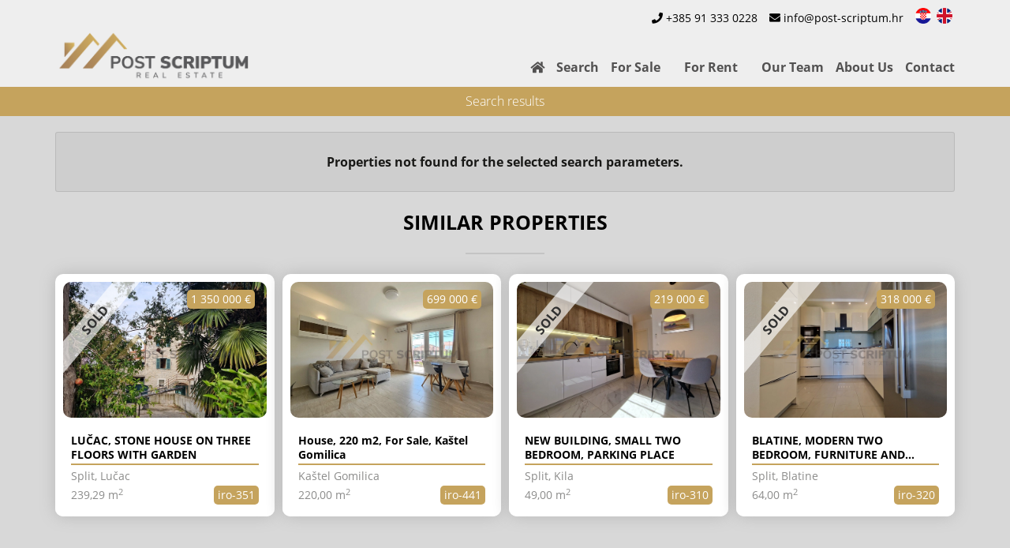

--- FILE ---
content_type: text/html; charset=UTF-8
request_url: https://post-scriptum.hr/en/listall/84
body_size: 4017
content:
<!DOCTYPE html>
<html lang="en">
    <head>
        <meta http-equiv="X-UA-Compatible" content="IE=edge">
        <meta name="viewport" content="width=device-width, initial-scale=1">
        <meta name="format-detection" content="telephone=no">
        <link rel="icon" type="image/png" sizes="32x32" href="/static/images/favicon-32.png">
        <link rel="shortcut icon" href="/favicon.ico">
                          <!-- begin common head -->
<meta charset="utf-8">
<title>Real estate search: All | Post Scriptum nekretnine</title>
<meta name="author" content="Post Scriptum nekretnine">
<meta name="google-site-verification" content="1tE-7bN6-_SV1sFsSRVCtnMeB0MpPG6FS0jhcbhfVJI">
<meta name="description" content="Real estate search: All">
<meta property="og:title" content="Real estate search: All">
<meta property="og:type" content="website">
<meta property="og:description" content="Real estate search: All">
<meta property="og:url" content="https://post-scriptum.hr/en/listall/84">
<meta property="og:image" content="">
<link rel="alternate" hreflang="hr" href="https://post-scriptum.hr/hr/listall/84">
<link rel="alternate" hreflang="en" href="https://post-scriptum.hr/en/listall/84">
            <style>
                .google-map-container { display: none; }
                .iro-realestate-googlemap { display: none; }
            </style>
                        <script src="https://ar1.100m2.si/argus_diet.js" async></script>
            <!-- end common head -->
                <link href="/static/css/bootstrap.css" rel="stylesheet" media="screen">
        <link href="/static/css/fontawesome-all.css" rel="stylesheet" media="screen">
        <link href="/static/css/iro-style-6.css" rel="stylesheet" media="screen">
        <link href="/static/css/iro-rwd.css" rel="stylesheet" media="screen">
        <link href="/static/css/iro-social.css" rel="stylesheet" media="screen">
        <link href="/static/css/iro-print.css" rel="stylesheet" media="print">
        <link href="/static/plugins/blueimp-gallery/css/blueimp-gallery.min.css" rel="stylesheet" media="screen">
        <link href="/static/plugins/slick/slick.css" rel="stylesheet" media="screen">
        <script src="/static/js/jquery-3.2.1.min.js"></script>
        <script src="/static/js/bootstrap.min.js"></script>
        <script src="/static/plugins/blueimp-gallery/js/jquery.blueimp-gallery.min.js"></script>
        <script src="/static/plugins/slick/slick.min.js"></script>
        <script src="/static/plugins/bcSwipe/jquery.bcSwipe.min.js"></script>
        <script src="/static/js/contact.js"></script>
        <script src="/static/js/custom-2.js"></script>
            </head>
    <body class="iro-body">
        <header>
            <div class="iro-top-header">
                <div class="container">
                    <div class="row">
                        <div class="info-lang col-md-12 col-sm-3 col-xs-4">
                            <div>
                                <nav class="iro-top-header-lang">
                                    <ul id="lang_mobile_menu_h">
                                                                                <li><a href="https://post-scriptum.hr/hr/listall/84" title="Prevedi na hrvatski" rel="alternate" hreflang="hr" lang="hr"><img src="/static/images/country/hr.png" alt="Prevedi na hrvatski"></a></li>
                                                                                <li><a href="https://post-scriptum.hr/en/listall/84" title="Translate to English" rel="alternate" hreflang="en" lang="en"><img src="/static/images/country/en.png" alt="Translate to English"></a></li>
                                                                            </ul>
                                    <div class="dropdown" id="lang_mobile_menu">
                                        <button class="btn dropdown-toggle" type="button">
                                            <img src="/static/images/country/en.png" alt="en">
                                        </button>
                                        <div class="dropdown-menu">
                                                                                        <a class="dropdown-item" href="https://post-scriptum.hr/hr/listall/84" title="Prevedi na hrvatski" rel="alternate" hreflang="hr" lang="hr"><img src="/static/images/country/hr.png" alt="Prevedi na hrvatski"></a>
                                                                                        <a class="dropdown-item" href="https://post-scriptum.hr/en/listall/84" title="Translate to English" rel="alternate" hreflang="en" lang="en"><img src="/static/images/country/en.png" alt="Translate to English"></a>
                                                                                    </div>
                                    </div>
                                </nav>
                            </div>

                            <div id="iro-top-header-info">
                                <div class="iro-top-header-info">
                                    <i class="fas fa-phone" aria-hidden="true"></i>
                                    <a href="tel:+385913330228" title="+385 91 333 0228">+385 91 333 0228</a>
                                </div>

                                <div class="iro-top-header-info">
                                    <i class="fas fa-envelope" aria-hidden="true"></i>
                                    <a href="mailto:info@post-scriptum.hr">info@post-scriptum.hr</a>
                                </div>
                            </div>
                        </div>

                    </div>
                </div>
            </div>

            <nav class="navbar navbar-default iro-menu">
                <div class="container">
                    <div class="navbar-header">
                        <button class="navbar-toggle collapsed" data-toggle="collapse" data-target="#iro-menu-items">
                            <span class="sr-only">Menu</span>
                            <i class="fas fa-bars"></i>
                        </button>
                        <a href="https://post-scriptum.hr/en/" class="navbar-brand"><img src="/static/images/logo.png" alt="Post Scriptum nekretnine logo"  title="Post Scriptum nekretnine" class="img-responsive"></a>
                    </div>
                    <div class="row">
                        <div class="collapse navbar-collapse" id="iro-menu-items">
                            <ul class="nav navbar-nav">
                                <li><a href="https://post-scriptum.hr/en/" title="Home"><i class="fas fa-home"></i></a></li>
                                <li><a href="https://post-scriptum.hr/en/search" title="Search">Search</a></li>
                                                                    <li class="hover-item dropdown">
                                        <a href="#" class="dropdown-toggle" data-toggle="dropdown" role="button">For Sale</a>
                                        <ul class="dropdown-menu" role="menu">
                                                                                                                                                <li class="hover-li dropdown-submenu">
                                                        <a class="test" tabindex="-1" href="#">Apartments</a>
                                                        <ul class="dropdown-menu">
                                                                <li>
        <a href="https://post-scriptum.hr/en/list?offer_type=sell&amp;category=apartment&amp;apartment_type=studio" title="For Sale - Studio">
            Studio        </a>
    </li>
                                                                    <li>
        <a href="https://post-scriptum.hr/en/list?offer_type=sell&amp;category=apartment&amp;apartment_type=1s%2C1s%2Bdb" title="For Sale - 1 room">
            1 room        </a>
    </li>
                                                                    <li>
        <a href="https://post-scriptum.hr/en/list?offer_type=sell&amp;category=apartment&amp;apartment_type=2s%2C2s%2Bdb" title="For Sale - 2 rooms">
            2 rooms        </a>
    </li>
                                                                    <li>
        <a href="https://post-scriptum.hr/en/list?offer_type=sell&amp;category=apartment&amp;apartment_type=3s%2C3s%2Bdb" title="For Sale - 3 rooms">
            3 rooms        </a>
    </li>
                                                                    <li>
        <a href="https://post-scriptum.hr/en/list?offer_type=sell&amp;category=apartment&amp;apartment_type=4s%2C4s%2Bdb" title="For Sale - 4 rooms">
            4 rooms        </a>
    </li>
                                                                    <li>
        <a href="https://post-scriptum.hr/en/list?offer_type=sell&amp;category=apartment&amp;apartment_type=5s%2B" title="For Sale - 5+ rooms">
            5+ rooms        </a>
    </li>
                                                            </ul>
                                                    </li>
                                                                                                                                                                                                    <li>
        <a href="https://post-scriptum.hr/en/list?offer_type=sell&amp;category=house" title="For Sale - Houses and villas">
            Houses and villas        </a>
    </li>
                                                                                                                                                                                                        <li>
        <a href="https://post-scriptum.hr/en/list?offer_type=sell&amp;category=land&amp;land_type=building" title="For Sale - Building plots">
            Building plots        </a>
    </li>
                                                            <li>
        <a href="https://post-scriptum.hr/en/list?offer_type=sell&amp;category=land&amp;land_type=farmland%2Cforest" title="For Sale - Farm lands">
            Farm lands        </a>
    </li>
                                                                                                                                            <li><a href="https://post-scriptum.hr/en/list?offer_type=sell&amp;order_by=ts_created" title="For Sale -  New properties"> New properties</a></li>

                                            <!-- SECOND LEVEL -->
                                            <!-- END SECOND LEVEL -->

                                        </ul>

                                    </li>
                                                                                                    <li class="hover-item dropdown">
                                        <a href="#" class="dropdown-toggle" data-toggle="dropdown" role="button">For Rent</a>
                                        <ul class="dropdown-menu" role="menu">
                                                                                                                                                <li class="hover-li dropdown-submenu">
                                                        <a class="test" tabindex="-1" href="#">Apartments</a>
                                                        <ul class="dropdown-menu">
                                                                <li>
        <a href="https://post-scriptum.hr/en/list?offer_type=rent&amp;category=apartment&amp;apartment_type=studio" title="For Rent - Studio">
            Studio        </a>
    </li>
                                                                    <li>
        <a href="https://post-scriptum.hr/en/list?offer_type=rent&amp;category=apartment&amp;apartment_type=1s%2C1s%2Bdb" title="For Rent - 1 room">
            1 room        </a>
    </li>
                                                                    <li>
        <a href="https://post-scriptum.hr/en/list?offer_type=rent&amp;category=apartment&amp;apartment_type=2s%2C2s%2Bdb" title="For Rent - 2 rooms">
            2 rooms        </a>
    </li>
                                                                    <li>
        <a href="https://post-scriptum.hr/en/list?offer_type=rent&amp;category=apartment&amp;apartment_type=3s%2C3s%2Bdb" title="For Rent - 3 rooms">
            3 rooms        </a>
    </li>
                                                                    <li>
        <a href="https://post-scriptum.hr/en/list?offer_type=rent&amp;category=apartment&amp;apartment_type=4s%2C4s%2Bdb" title="For Rent - 4 rooms">
            4 rooms        </a>
    </li>
                                                                    <li>
        <a href="https://post-scriptum.hr/en/list?offer_type=rent&amp;category=apartment&amp;apartment_type=5s%2B" title="For Rent - 5+ rooms">
            5+ rooms        </a>
    </li>
                                                            </ul>
                                                    </li>
                                                                                                                                                                                                    <li>
        <a href="https://post-scriptum.hr/en/list?offer_type=rent&amp;category=house" title="For Rent - Houses and villas">
            Houses and villas        </a>
    </li>
                                                                                                                                                                                                        <li>
        <a href="https://post-scriptum.hr/en/list?offer_type=rent&amp;category=commercial" title="For Rent - Commercial Properties">
            Commercial Properties        </a>
    </li>
                                                                                                                                            <li><a href="https://post-scriptum.hr/en/list?offer_type=rent&amp;order_by=ts_created" title="For Rent -  New properties"> New properties</a></li>
                                        </ul>
                                    </li>
                                                                <li><a href="https://post-scriptum.hr/en/pages/team" title="Our Team">Our Team</a></li>
                                <li><a href="https://post-scriptum.hr/en/pages/about" title="About Us">About Us</a></li>
                                <li><a href="https://post-scriptum.hr/en/contact" title="Contact">Contact</a></li>
                            </ul>
                        </div>
                    </div>
                </div>
            </nav>
        </header>
        <main class="iro-content-wrap">
            <div class="iro-content-title">
  <div class="container">
    <div class="row">
      <div class="col-md-12 col-sm-12 col-xs-12">
        <h1>
                       Search results                  </h1>
      </div>
    </div>
  </div>
</div>
<div class="iro-content">
  <div class="container">
          <div class="row">
        <div class="col-md-12 col-sm-12 col-xs-12 iro-list-empty">
          <p> Properties not found for the selected search parameters.</p>
                      <h2> Similar properties<span></span></h2>
            <div class="row iro-list-realestate-group">
                              <div class="col-md-3 col-sm-6 col-xs-12 iro-list-realestate">
                  <section>
                    <div class="iro-list-realestate-img">
                      <a href="https://post-scriptum.hr/en/realestate/32155/house-239-m2-for-sale-split-lucac" title="LUČAC, STONE HOUSE ON THREE FLOORS WITH GARDEN"><img src="https://bunny.apolodorweb.com/item/81/351-33.jpg?class=ee5ed30a58b0e480ee07b4ac962da431" alt="LUČAC, STONE HOUSE ON THREE FLOORS WITH GARDEN" class="img-responsive"></a>
                      <span class="iro-label-active iro-label-sold">Sold</span>                    </div>
                    <div class="iro-list-realestate-info">
                      <h2>LUČAC, STONE HOUSE ON THREE FLOORS WITH GARDEN</h2>
                      <ul>
                        <li>Split, Lučac</li>
                        <li><span class="id">iro-351</span></li>
                        <li>239,29 m<sup>2</sup><span class="price">1 350 000 €</span></li>
                      </ul>
                    </div>
                  </section>
                </div>
                              <div class="col-md-3 col-sm-6 col-xs-12 iro-list-realestate">
                  <section>
                    <div class="iro-list-realestate-img">
                      <a href="https://post-scriptum.hr/en/realestate/32344/house-220-m2-for-sale-kastel-gomilica" title="House, 220 m2, For Sale, Kaštel Gomilica"><img src="https://bunny.apolodorweb.com/item/81/441-1.jpg?class=ee5ed30a58b0e480ee07b4ac962da431" alt="House, 220 m2, For Sale, Kaštel Gomilica" class="img-responsive"></a>
                                          </div>
                    <div class="iro-list-realestate-info">
                      <h2>House, 220 m2, For Sale, Kaštel Gomilica</h2>
                      <ul>
                        <li>Kaštel Gomilica</li>
                        <li><span class="id">iro-441</span></li>
                        <li>220,00 m<sup>2</sup><span class="price">699 000 €</span></li>
                      </ul>
                    </div>
                  </section>
                </div>
                              <div class="col-md-3 col-sm-6 col-xs-12 iro-list-realestate">
                  <section>
                    <div class="iro-list-realestate-img">
                      <a href="https://post-scriptum.hr/en/realestate/28614/apartment-49-m2-for-sale-split-kila" title="NEW BUILDING, SMALL TWO BEDROOM, PARKING PLACE"><img src="https://bunny.apolodorweb.com/item/81/310-1.jpg?class=ee5ed30a58b0e480ee07b4ac962da431" alt="NEW BUILDING, SMALL TWO BEDROOM, PARKING PLACE" class="img-responsive"></a>
                      <span class="iro-label-active iro-label-sold">Sold</span>                    </div>
                    <div class="iro-list-realestate-info">
                      <h2>NEW BUILDING, SMALL TWO BEDROOM, PARKING PLACE</h2>
                      <ul>
                        <li>Split, Kila</li>
                        <li><span class="id">iro-310</span></li>
                        <li>49,00 m<sup>2</sup><span class="price">219 000 €</span></li>
                      </ul>
                    </div>
                  </section>
                </div>
                              <div class="col-md-3 col-sm-6 col-xs-12 iro-list-realestate">
                  <section>
                    <div class="iro-list-realestate-img">
                      <a href="https://post-scriptum.hr/en/realestate/28616/apartment-64-m2-for-sale-split-blatine" title="BLATINE, MODERN TWO BEDROOM, FURNITURE AND APPLIANCES INCLUDED IN THE PRICE"><img src="https://bunny.apolodorweb.com/item/81/320-5.jpg?class=ee5ed30a58b0e480ee07b4ac962da431" alt="BLATINE, MODERN TWO BEDROOM, FURNITURE AND APPLIANCES INCLUDED IN THE PRICE" class="img-responsive"></a>
                      <span class="iro-label-active iro-label-sold">Sold</span>                    </div>
                    <div class="iro-list-realestate-info">
                      <h2>BLATINE, MODERN TWO BEDROOM, FURNITURE AND APPLIANCES INCLUDED IN THE PRICE</h2>
                      <ul>
                        <li>Split, Blatine</li>
                        <li><span class="id">iro-320</span></li>
                        <li>64,00 m<sup>2</sup><span class="price">318 000 €</span></li>
                      </ul>
                    </div>
                  </section>
                </div>
                          </div>
                  </div>
      </div>
      </div>
</div>
        </main>
        <footer class="iro-footer">
            <div class="iro-footer-tab">
                <i class="fas fa-phone" aria-hidden="true"></i>
                <span><a href="tel:+385913330228" title="+385 91 333 0228">+385 91 333 0228</a></span>
            </div>
            <div class="container">
                <div class="row">
                    <div class="col-md-12 col-sm-12 col-xs-12">
                        <div class="iro-footer-links">
                                                                                    <a href="https://post-scriptum.hr/en/list?offer_type=sell&amp;category=apartment" title="For Sale - Apartments">Apartments</a>
                                                        <a href="https://post-scriptum.hr/en/list?offer_type=sell&amp;category=house" title="For Sale - Houses and villas">Houses and villas</a>
                                                        <a href="https://post-scriptum.hr/en/list?offer_type=sell&amp;category=land" title="For Sale - Lands">Lands</a>
                                                                                </div>
                        <div class="iro-copyright">
                            <p>Copyright &copy; 2026 Post Scriptum nekretnine</p>
                            <p>Web Design &amp; Powered by <span class="iro-iro-orange">i</span><span class="iro-iro-white">Real</span><span class="iro-iro-orange">One</span> - <a href="https://irealone.com" title="iRealOne -  real estate management software" target="_blank"> real estate management software</a>.</p>
                        </div>
                    </div>
                </div>
            </div>
        </footer>
        <!-- begin common body -->
<!-- end common body -->
        <button class="iro-gototop"><i class="fas fa-arrow-up"></i></button>
        <script>
            $(document).ready(function(){
                $(window).scroll(function(){
                    if ($(this).scrollTop() > 400){
                        $('.iro-gototop').fadeIn();
                    } else{
                        $('.iro-gototop').fadeOut();
                    }
                });
                $('.iro-gototop').click(function () {
                    $("html, body").animate({
                        scrollTop: 0
                    }, 600);
                    return false;
                });
            });
        </script>
    </body>
</html>


--- FILE ---
content_type: text/css
request_url: https://post-scriptum.hr/static/css/iro-style-6.css
body_size: 6638
content:
/* Bootstrap Customized - Do not write your CSS here */
@font-face {
  font-family: OpenSans;
  font-weight: 100;
  src: url('/static/fonts/OpenSans-Light.ttf');
}
@font-face {
  font-family: OpenSans;
  font-weight: 400;
  src: url('/static/fonts/OpenSans-Regular.ttf');
}
@font-face {
  font-family: OpenSans;
  font-weight: 700;
  src: url('/static/fonts/OpenSans-Bold.ttf');
}
html, body {
  font-family: OpenSans, sans-serif;
  overflow-x: hidden;
}

h2 {
    font-size: 24px;
}

li > ul {
    margin-top:10px;
}

input[type=text],
input[type=email],
input[type=tel],
input[type=number],
select, textarea {
  background: #fff;
  border-radius: 0px;
  line-height: 1.3;
  -webkit-appearance: none;
}
input[type=number]::-webkit-inner-spin-button,
input[type=number]::-webkit-outer-spin-button {
  -webkit-appearance: none;
  margin: 0;
}
input:hover,
textarea:hover,
select:hover,
input:focus,
textarea:focus,
select:focus,
button:hover,
button:focus {
  outline: none;
}
textarea::-webkit-scrollbar              { display: none; }
textarea::-webkit-scrollbar-button       { display: none; }
textarea::-webkit-scrollbar-track        { display: none; }
textarea::-webkit-scrollbar-track-piece  { display: none; }
textarea::-webkit-scrollbar-thumb        { display: none; }
textarea::-webkit-scrollbar-corner       { display: none; }
textarea::-webkit-resizer                { display: none; }
.container-fluid {
  padding-left: 0px;
  padding-right: 0px;
 }
.carousel-fade .carousel-inner .item {
  opacity: 0;
  transition-property: opacity;
  cursor: pointer;
}
.carousel-fade .carousel-inner .active {
  opacity: 1;
}
.carousel-fade .carousel-inner .active.left,
.carousel-fade .carousel-inner .active.right {
  left: 0;
  opacity: 0;
  z-index: 1;
}
.carousel-fade .carousel-inner .next.left,
.carousel-fade .carousel-inner .prev.right {
  opacity: 1;
}
.carousel-fade .carousel-control {
  z-index: 2;
}
@media all and (transform-3d), (-webkit-transform-3d) {
  .carousel-fade .carousel-inner > .item.next,
  .carousel-fade .carousel-inner > .item.active.right {
    opacity: 0;
    -webkit-transform: translate3d(0, 0, 0);
    transform: translate3d(0, 0, 0);
  }
  .carousel-fade .carousel-inner > .item.prev,
  .carousel-fade .carousel-inner > .item.active.left {
    opacity: 0;
    -webkit-transform: translate3d(0, 0, 0);
    transform: translate3d(0, 0, 0);
  }
  .carousel-fade .carousel-inner > .item.next.left,
  .carousel-fade .carousel-inner > .item.prev.right,
  .carousel-fade .carousel-inner > .item.active {
    opacity: 1;
    -webkit-transform: translate3d(0, 0, 0);
    transform: translate3d(0, 0, 0);
  }
}
.carousel .carousel-inner .item img {
  cursor: pointer;
  overflow: hidden;
  width: 100%;
}
.carousel-inner .item {
  position: absolute;
  top: 0;
  bottom: 0;
  left: 0;
  right: 0;
}
.carousel-indicators {
  bottom: 5px;
}
.carousel-indicators li,
.carousel-indicators li.active {
  margin-right: 5px;
}
.carousel-indicators li:last-child,
.carousel-indicators li.active:last-child {
  margin-right: 0;
}
.dropdown-menu {
  border: 0px;
  border-radius: 0px;
  padding: 0px;
}
.navbar-default .navbar-collapse, .navbar-default .navbar-form {
  border: 0px;
}
.input-group {
  margin-bottom: 15px;
}
.input-group input {
  border-left: 0px !important;
  border-right: 0px !important;
  margin-bottom: 0px !important;
}
/* Bootstrap Customized End */

/* iRealOne Style */
ul.dropdown-menu > li.hover-li > ul {
  position: absolute;
  left: 150px;
  background: #191917;
  top: 0px;
  padding: 15px;
  color: #fff;
  line-height: 20px;
  list-style: none;
  opacity: 0;
  width: 100px;
}
ul.dropdown-menu > li.hover-li {
  position: relative;
}
/* ul.dropdown-menu > li.hover-li:hover > ul {
  opacity: 1;
} */
ul.dropdown-menu > li.hover-li > ul > li > a {
  color: rgba(255,255,255,0.75) !important;
  text-decoration: none;
}


.iro-body {
  background: rgb(216 216 216);
  color: rgba(0,0,0,1);
  font-size: 16px;
  font-weight: 400;
  line-height: 1;
}
.iro-body p {
  line-height: 1.5;
}
.iro-top-header {
  background: #eee;
  padding: 5px 0px;
}

.info-lang {
  display: flex;
  align-items: center;
  justify-content: end;
  flex-direction: row-reverse;
  width: 100%;
}

.iro-top-header > .container > .row {
  display: flex;
  align-items: center;
}
.iro-top-header-lang ul {
  margin: 0px;
  padding: 0px;
}
.iro-top-header-lang ul > li {
  display: inline-block;
  list-style-type: none;
}
.iro-top-header-lang ul > li > a > img {
  height: 20px;
  width: 20px;
  margin: 5px 3px 5px 0;
}

#iro-top-header-info {
  display: flex;
}

.iro-top-header-info {
  font-size: 14px;
  font-weight: 400;
  margin: 5px 0 0 0;
  padding: 0;
  text-align: right;
}

.iro-top-header-info > .fa-phone:before {
  color: #000;
}

.iro-top-header-info a,
.iro-top-header-info a:hover,
.iro-top-header-info a:focus {
  color: rgb(0 0 0);
  margin: 0 15px 0 0;
  padding: 0;
  text-decoration: none;
}
.iro-menu {
  background: #eee;
  border: 0px;
  border-radius: 0px;
  margin-bottom: 0px;
  padding-top: 20px;
  text-transform: uppercase;
}
.navbar-brand img {
  max-width: 250px;
  margin-top: -40px;
}
.navbar-toggle {
  background: rgba(25,25,23,1);
  color: rgba(255,255,255,1);
  border: 0px;
  border-radius: 0px;
  padding: 0;
  margin: 5px 15px;
}
.navbar-nav {
  float: right;
  text-align: center;
}
.navbar-nav > li {
  display: inline-block;
  text-align: center;
}
.navbar-default .navbar-nav > li > a {
  color: rgb(29 28 28 / 75%);
  text-align: center;
  font-weight: 600;
  text-transform: none;
}
.navbar-default .navbar-nav > li > a:last-child {
  padding-right:0;
}
.navbar-default .navbar-nav > li > a > i {
  font-size: 16px;
  font-weight: 700;
}
.navbar-default .navbar-nav .open .dropdown-menu > li > a {
  color: rgba(255,255,255,0.75);
  text-align: center;
}
.navbar-default .navbar-nav > li > a:focus,
.navbar-default .navbar-nav > li > a:hover {
  background: transparent;
  color: rgb(27, 27, 27);
}
.navbar-default .navbar-nav > .open > a,
.navbar-default .navbar-nav > .open > a:focus,
.navbar-default .navbar-nav > .open > a:hover,
.navbar-default .navbar-nav > .active > a {
  background: transparent;
  color: rgb(0 0 0);
}
.navbar-default .navbar-nav > .active > a,
.navbar-default .navbar-nav > .active > a:hover,
.navbar-default .navbar-nav > .active > a:focus {
  background: transparent;
  color: rgb(197 163 93);
}
.navbar-default .navbar-toggle:hover, .navbar-default .navbar-toggle:focus {
  background: rgba(25,25,23,1);
}
.dropdown-menu > li > a {
  background: rgba(25,25,23,1) !important;
  color: rgba(255,255,255,0.75) !important;
  font-weight: 100;
  padding: 5px 0;
  text-transform: none;
}
.dropdown-menu > li > a:focus,
.dropdown-menu > li > a:hover {
  background: rgba(25,25,23,1) !important;
  color: rgba(255,255,255,1) !important;
}
.iro-footer {
  background: rgb(36 35 36);
  color: rgba(255,255,255,1);
  padding: 15px;
}
.iro-footer a,
.iro-footer a:hover,
.iro-footer a:focus {
  color: rgba(255,255,255,1);
  text-decoration: none;
}
.iro-footer-tab {
  background: rgb(197 163 93);
  margin-left: -15px;
  margin-right: -15px;
  margin-top: -15px;
  padding: 10px 0;
  text-align: center;
}
.iro-footer-tab > span {
  display: inline-block;
}
.iro-footer-tab > span > a {
  font-size: 14px;
  font-weight: 400;
  margin: 0;
  padding: 0 5px;
}
.iro-footer-links {
  padding: 25px 0 15px 0;
  text-align: center;
}
.iro-footer-links > a {
  display: inline-block;
  background: rgba(255,255,255,0.1);
  border-radius: 5px;
  padding: 5px 10px;
  margin: 0 5px 10px 5px;
}
.iro-footer-links > a:hover {
  background: rgba(255,255,255,1);
  color: rgba(25,25,23,1);
}
.iro-gototop {
  display: none;
  position: fixed;
  bottom: 15px;
  left: 15px;
  background: rgba(25,25,23,1);
  color: rgba(255,255,255,1);
  border: 0px;
  font-size: 17px;
  padding: 10px;
  z-index: 9999;
}
.iro-copyright {
  border-top: 2px solid rgba(255,255,255,0.1);
  padding: 20px 0px 20px 0px;
}
.iro-copyright p {
  font-size: 12px;
  margin: 0px;
  text-align: center;
  color: rgba(255,255,255,1);
}
.iro-slider-wrapper {

}
.carousel-inner {
  position: relative;
  width: 100%;
  padding-bottom: 37.5%; /* 24:9 */
}
.carousel-indicators li {
  height: 5px;
  width: 25px;
  border: 0px;
  border-radius: 0;
  background: rgba(255,255,255,0.75);
}
.carousel-indicators li.active {
  height: 5px;
  width: 25px;
  background: rgb(197 163 93);
}
/* .carousel-caption {
  background: rgba(255,255,255,0.75);
  color: rgba(0,0,0,1);
  border-radius: 5px;
  top: 50px;
  left: 100px;
  bottom: auto;
  padding: 10px;
  width: 350px;
  text-shadow: none;
  text-align: left;
} */

.carousel-caption {
  background-image: linear-gradient(to right, #000000fa , #00000000);
  right: 0;
  left: 0;
  bottom: 0;
  padding: 0px 100px;
  width: 100%;
  top: 0;
  text-align: left;
  display: flex;
  flex-direction: column;
  justify-content: center;
}


.carousel-caption > h3 {
  font-size: 30px;
  font-weight: 700;
  margin: 0;
  padding: 0;
  /* white-space: nowrap; */
  overflow: hidden;
  text-overflow: ellipsis;
  padding-bottom: 20px;
  max-width: 500px;
}
.carousel-caption > span.info {
  display: block;
  color: #fff;
  font-size: 16px;
  margin: 0;
  padding: 5px 0;
}
.carousel-caption > p {
  color: #fff;
  font-size: 16px;
  margin: 0px;
  max-width: 500px;
}
.carousel-caption > span.price {
  display: block;
  background: transparent;
  border: 1px solid;
  font-weight: 700;
  padding: 5px;
  margin: 15px 0 0 0;
  text-align: center;
  max-width: 200px;
  margin-top: 30px;
}
.iro-content-wrap {
  min-height: 600px;
}
.iro-content-title {
  background: rgb(197 163 93);
  padding: 5px 0px;
}
.iro-content-title h1 {
  color: rgba(255,255,255,1);
  font-size: 16px;
  font-weight: 100;
  margin: 0px;
  padding: 5px 0;
  text-align: center;
}
.iro-content-title h1 > span {
  display: inline-block;
  font-weight: 700;
}
.iro-content-title h1 > span.strike {
  display: inline-block;
  color: rgba(255,255,255,0.5);
  text-decoration: line-through;
  font-weight: 400;
  font-size: 75%;
}
.iro-content {
  padding: 20px 0px 50px 0px;
  background-color: #d8d8d8;
}
p.iro-content-links a {
  display: block;
  color: rgba(25,23,23,1);
  font-weight: 700;
  text-decoration: underline;
}

.iro-cl21-ztd {
  margin-top:30px;
  border-top:1px solid #aaa;
  font-size:80%;
}

/** iro-index **/
.iro-index-title {

}
.iro-index-title h2 {
  font-size: 25px;
  font-weight: 700;
  border-bottom: 0;
  margin: 25px 0 0 0;
  padding: 0px;
  text-align: center;
  text-transform: uppercase;
}
.iro-index-title h2 > span {
  display: block;
  background: rgb(197 163 93);
  margin: 20px auto 25px auto;
  height: 2px;
  width: 100px;
}
.iro-index-search {
  background-color: #eee;
  border-bottom: 0;
  padding: 25px 0 15px 0;
  -webkit-box-shadow: 0 7px 4px -4px rgba(25,25,23,0.1);
  -moz-box-shadow: 0 7px 4px -4px rgba(25,25,23,0.1);
  box-shadow: 0 7px 4px -4px rgba(25,25,23,0.1);
}
.iro-index-search input,
.iro-index-search select {
  border: 1px solid rgba(25,25,23,0.1);
  border-radius: 5px;
  margin-bottom: 15px;
  font-size: 14px;
  font-weight: 700;
  padding: 10px 15px;
  width: 100%;
  -webkit-box-shadow: none;
  -moz-box-shadow: none;
  box-shadow: none;
  -webkit-transition: all 250ms ease-in-out;
  -moz-transition: all 250ms ease-in-out;
  transition: all 250ms ease-in-out;
}
.iro-index-search input:hover,
.iro-index-search select:hover {
  cursor: pointer;
  -webkit-box-shadow: 0 0 5px rgba(25,25,23,0.25);
  -moz-box-shadow: 0 0 5px rgba(25,25,23,0.25);
  box-shadow: 0 0 5px rgba(25,25,23,0.25);
  -webkit-transition: all 250ms ease-in-out;
  -moz-transition: all 250ms ease-in-out;
  transition: all 250ms ease-in-out;
}
.iro-index-search button {
  background: rgba(25,25,23,0.1);
  color: rgba(25,25,23,1);
  font-weight: 700;
  border: 1px solid transparent;
  border-radius: 5px;
  padding: 10px;
  text-transform: uppercase;
  width: 100%;
  -webkit-transition: all 250ms ease-in-out;
  -moz-transition: all 250ms ease-in-out;
  transition: all 250ms ease-in-out;
}
.iro-index-search button:hover {
  cursor: pointer;
  background: rgb(197 163 93);
  color: rgba(255,255,255,1);
  -webkit-transition: all 250ms ease-in-out;
  -moz-transition: all 250ms ease-in-out;
  transition: all 250ms ease-in-out;
}

/** iro-search **/
.iro-search-form {

}
.iro-search-form input,
.iro-search-form select {
  border: 1px solid rgba(25,25,23,0.1);
  border-radius: 5px;
  margin-bottom: 15px;
  font-size: 14px;
  font-weight: 700;
  padding: 10px 15px;
  width: 100%;
  -webkit-box-shadow: none;
  -moz-box-shadow: none;
  box-shadow: none;
  -webkit-transition: all 250ms ease-in-out;
  -moz-transition: all 250ms ease-in-out;
  transition: all 250ms ease-in-out;
}
.iro-search-form input:hover,
.iro-search-form select:hover {
  cursor: pointer;
  -webkit-box-shadow: 0 0 5px rgba(25,25,23,0.25);
  -moz-box-shadow: 0 0 5px rgba(25,25,23,0.25);
  box-shadow: 0 0 5px rgba(25,25,23,0.25);
  -webkit-transition: all 250ms ease-in-out;
  -moz-transition: all 250ms ease-in-out;
  transition: all 250ms ease-in-out;
}
.iro-search-form button {
  background: #ffffffab;
  color: rgba(25,25,23,1);
  font-weight: 700;
  border: 1px solid transparent;
  border-radius: 5px;
  padding: 10px;
  text-transform: uppercase;
  width: 100%;
  -webkit-transition: all 250ms ease-in-out;
  -moz-transition: all 250ms ease-in-out;
  transition: all 250ms ease-in-out;
}
.iro-search-form button:hover {
  cursor: pointer;
  background: rgb(197 163 93);
  color: rgba(255,255,255,1);
  -webkit-transition: all 250ms ease-in-out;
  -moz-transition: all 250ms ease-in-out;
  transition: all 250ms ease-in-out;
}
.iro-search-form label {
  color: rgba(0,0,0,1);
  padding-top: 5px;
  padding-bottom: 5px;
}
.input-group > input {
  border-radius: 0px;
}
.input-group > .input-group-addon:first-child {
  padding: 5px 0 5px 5px;
  border-top-left-radius: 5px;
  border-bottom-left-radius: 5px;
}
.input-group > .input-group-addon:last-child {
  padding: 5px 5px 5px 0;
  border-top-right-radius: 5px;
  border-bottom-right-radius: 5px;
}
.input-group-addon {
  background: transparent;
  border: 1px solid rgba(25,25,23,0.1);
  border-radius: 0px;
  color: rgba(0,0,0,1);
  font-weight: 700;
}
.iro-search-form-check-group {
  margin-bottom: 10px;
}
input[type=checkbox],
input[type=checkbox]:hover,
input[type=checkbox]:focus{
  -webkit-appearance: none;
  appearance: none;
  border: 0px;
  border-radius: 0px;
  outline: none;
  background: transparent;
  display: inline;
}
input[type=checkbox]::before {
  float: left;
  font-size: 17px;
  font-family: 'Font Awesome 5 Free';
  content: '\f111';
  color: #fff;
  margin: 0 auto;
  padding-right: 10px;
  text-align: center;
}
input[type=checkbox]:checked::before {
  color: rgb(197 163 93);
  content: '\f058';
}
.iro-search-form-check-group label {
  display: block;
  cursor: pointer;
  font-weight: 400;
  margin: 0 auto;
  text-align: left;
}
.iro-search-form-check-group input {
  margin-top: 10px;
  box-shadow: none;
}
.iro-search-form-check-group input:hover {
  box-shadow: none;
}

/** iro-contact **/
.iro-contact-map {
  border: 0px;
  border-radius: 5px;
  margin-bottom: 0;
  height: 250px;
  width: 100%;
  vertical-align: bottom;
  filter: grayscale(100);
}
.iro-contact-form {
  margin-bottom: 15px;
}
.iro-contact-form input,
.iro-contact-form select,
.iro-contact-form textarea {
  border: 1px solid rgba(25,25,23,0.1);
  border-radius: 5px;
  margin-bottom: 15px;
  font-size: 14px;
  font-weight: 700;
  padding: 10px 15px;
  max-width: 100%;
  width: 100%;
  -webkit-box-shadow: none;
  -moz-box-shadow: none;
  box-shadow: none;
  -webkit-transition: all 250ms ease-in-out;
  -moz-transition: all 250ms ease-in-out;
  transition: all 250ms ease-in-out;
}
.iro-contact-form input:hover,
.iro-contact-form select:hover,
.iro-contact-form textarea:hover {
  cursor: pointer;
  -webkit-box-shadow: 0 0 5px rgba(25,25,23,0.25);
  -moz-box-shadow: 0 0 5px rgba(25,25,23,0.25);
  box-shadow: 0 0 5px rgba(25,25,23,0.25);
  -webkit-transition: all 250ms ease-in-out;
  -moz-transition: all 250ms ease-in-out;
  transition: all 250ms ease-in-out;
}
.iro-contact-form input[type="checkbox"] {
  border: 0;
}
.iro-contact-form input[type="checkbox"]:hover {
  box-shadow: none;
}
.iro-contact-form textarea {
  height: 150px;
  max-height: 150px;
}
.iro-contact-form button {
  background: #ffffffab;
  color: rgba(25,25,23,1);
  font-weight: 700;
  border: 1px solid transparent;
  border-radius: 5px;
  padding: 10px;
  text-transform: uppercase;
  width: 100%;
  -webkit-transition: all 250ms ease-in-out;
  -moz-transition: all 250ms ease-in-out;
  transition: all 250ms ease-in-out;
}
.iro-contact-form button:hover {
  cursor: pointer;
  background: rgb(197 163 93);
  color: rgba(255,255,255,1);
  -webkit-transition: all 250ms ease-in-out;
  -moz-transition: all 250ms ease-in-out;
  transition: all 250ms ease-in-out;
}

::-webkit-input-placeholder {
  color: rgba(25,25,23,0.25);
  font-size: 14px;
  font-weight: 700;
  text-transform: uppercase;
  letter-spacing: 1px;
}
:-moz-placeholder {
  color: rgba(25,25,23,0.25);
  font-size: 14px;
  font-weight: 700;
  text-transform: uppercase;
  letter-spacing: 1px;
  opacity: 1;
}
::-moz-placeholder {
  color: rgba(25,25,23,0.25);
  font-size: 14px;
  font-weight: 700;
  text-transform: uppercase;
  letter-spacing: 1px;
  opacity: 1;
}
:-ms-input-placeholder {
  color: rgba(25,25,23,0.25);
  font-size: 14px;
  font-weight: 700;
  text-transform: uppercase;
  letter-spacing: 1px;
}
::-ms-input-placeholder {
  color: rgba(25,25,23,0.25);
  font-size: 14px;
  font-weight: 700;
  text-transform: uppercase;
  letter-spacing: 1px;
}
.iro-contact-info {
  border-top: 2px solid rgba(25,25,23,0.1);
  border-bottom: 2px solid rgba(25,25,23,0.1);
  padding-top: 15px;
  margin-bottom: 15px;
}
.iro-contact-info span {
  background: rgb(197 163 93);
  color: rgba(255,255,255,1);
  border-radius: 5px;
  display: block;
  padding: 15px 15px 15px 50px;
  margin-bottom: 15px;
  position: relative;
}
.iro-contact-info span > i {
  display: block;
  color: rgba(255,255,255,1);
  position: absolute;
  top: 0;
  left: 0;
  bottom: 0;
  border-right: 1px solid rgba(255,255,255,1);
  padding: 15px 12px;
  height: 100%;
}
.iro-contact-info span > a,
.iro-contact-info span > a:hover,
.iro-contact-info span > a:focus {
  color: inherit;
  text-decoration: none;
}
.iro-contact-agents h2 {
  font-size: 25px;
}
.iro-contact-single-agent {
  background: rgba(25,25,23,0.1);
  color: rgba(0,0,0,1);
  margin-bottom: 15px;
  border-radius: 5px;
}
.iro-contact-single-agent img {
  margin: 0 auto;
}
.iro-contact-single-agent-info {

}
.iro-contact-agents {
  margin: 50px 0px;
}

.iro-contact-single-agent-info h3 {
  border-bottom: 1px solid rgb(197 163 93);
  font-size: 18px;
  font-weight: 700;
  text-align: center;
  margin: 0px;
  padding: 10px 0;
}
.iro-contact-single-agent-info ul {
  margin: 0px;
  padding: 10px;
  list-style-type: none;
}
.iro-contact-single-agent-info ul > li {
  margin-bottom: 5px;
}
.iro-contact-single-agent-info ul > li > a,
.iro-contact-single-agent-info ul > li > a:hover,
.iro-contact-single-agent-info ul > li > a:focus {
  color: inherit;
  text-decoration: none;
}

/* iro-list */
.iro-list-realestate-group {
  margin-left: -5px;
  margin-right: -5px;
}
.iro-list-realestate {
  padding-left: 5px;
  padding-right: 5px;
  margin-bottom: 10px;
}
.iro-list-realestate > section {
  background: #fff;
  box-shadow: 0px 0px 20px #b8b8b8;
  border-radius: 10px;
}
.iro-list-realestate-img {
  position: relative;
  border-top-left-radius: 5px;
  border-top-right-radius: 5px;
  overflow: hidden;
  padding: 10px;
}
.iro-list-realestate img {
  border-radius: 10px;
  width: 100%;
  max-width: 100%;
  -moz-transition: all 650ms;
  -webkit-transition: all 650ms;
  transition: all 650ms;
}
.iro-list-realestate-img:hover img {
  -moz-transform: scale(1.3);
  -webkit-transform: scale(1.3);
  transform: scale(1.3);
}

.iro-list-realestate-img > .iro-label-active {
  position: absolute;
  left: -50px;
  top: 45px;
  bottom: auto;
  transform: rotate(310deg);
  padding: 5px;
  border-radius: 0px;
  background-color: rgb(255 255 255 / 65%);
  color: rgb(48 48 48);
  font-size: 16px;
  text-transform: uppercase;
  font-weight: 700;
  width: 200px;
  text-align: center;
}

.iro-list-realestate-info {
  background: #fff;
  border-bottom-left-radius: 10px;
  border-bottom-right-radius: 10px;
  color: rgba(0,0,0,1);
  padding: 10px;
}
.iro-list-realestate-info h2 {
  border-bottom: 2px solid rgb(197 163 93);
  font-size: 14px;
  font-weight: 700;
  padding: 0px;
  margin: 0px 10px;
  /* white-space: nowrap; */

  display: block;
  display: -webkit-box;
  height: 40px;
  line-height: 1.3em;
  -webkit-line-clamp: 2;
  -webkit-box-orient: vertical;
  overflow: hidden;
  text-overflow: ellipsis;
}
.iro-list-realestate-info ul {
  margin: 0px;
  padding: 7px 0 5px 0;
  list-style-type: none;
}
.iro-list-realestate-info ul > li {
  font-size: 14px;
  font-weight: 400;
  color: rgba(25,25,23,0.5);
  padding: 0 10px 5px 10px;
}
.iro-list-realestate-info ul > li > span.price {
  position: absolute;
  top: 20px;
  right: 30px;
  color: #fff;
  background: rgb(197 163 93);
  padding: 5px;
  border-radius: 5px;
}
.iro-list-realestate-info ul > li > span.id {
  float:right;
  color: #fff;
  background: rgb(197 163 93);
  padding: 5px;
  border-radius: 5px;
}
.iro-list-realestate-info p {
  font-size: 10px;
  line-height: 1.75;
  padding: 0 10px;
  margin: 0px;
  min-height: 40px;
}
.iro-list-realestate-info a,
.iro-list-realestate-info a:hover,
.iro-list-realestate-info a:focus {
  display: block;
  color: rgba(255,255,255,1);
  border-top: 1px solid rgba(255,255,255,1);
  padding: 5px 10px;
  text-align: center;
  text-decoration: none;
}
.iro-list-pagination {
  text-align: center;
}
.iro-list-pagination ul {
  display: inline-block;
  list-style-type: none;
  margin: 5px 0 0 0 ;
  padding: 0px;
}
.iro-list-pagination ul > li {
  display: inline;
}
.iro-list-pagination ul > li > a {
  background: rgba(25,25,23,0.1);
  color: rgba(0,0,0,1);
  float:left;
  padding: 5px 15px;
  text-decoration: none;
}
.iro-list-pagination ul > li > a:hover,
.iro-list-pagination ul > li > a:focus {
  background: rgb(197 163 93);
  color: rgba(255,255,255,1);
}
.iro-list-pagination ul > li.active > a,
.iro-list-pagination ul > li.active > a:hover,
.iro-list-pagination ul > li.active > a:focus {
  background: rgb(197 163 93);
  color: rgba(255,255,255,1);
}
.iro-list-empty {

}
.iro-list-empty > p {
  background: rgba(25,25,23,0.05);
  color: rgba(25,25,23,1);
  border: 1px solid rgba(25,25,23,0.1);
  border-radius: 3px;
  font-weight: 700;
  padding: 25px 0;
  text-align: center;
}
.iro-list-empty > h2 {
  font-size: 25px;
  font-weight: 700;
  border-bottom: 0;
  margin: 25px 0 0 0;
  padding: 0px;
  text-align: center;
  text-transform: uppercase;
}
.iro-list-empty > h2 > span {
  display: block;
  background: rgba(25,25,23,0.1);
  margin: 25px auto;
  height: 2px;
  width: 100px;
}

/* iro-realestate */
.iro-realestate {

}
.iro-realestate-properties {

}
.iro-realestate-properties h3 {
  font-size: 18px;
  font-weight: 700;
  margin: 15px 0 10px 0;
  padding: 0px;
}
.iro-realestate-properties ul {
  margin: 0px;
  padding: 0px;
  list-style-type: none;
  background-color: #ffffffa1;
}
.iro-realestate-properties ul > li {
  background: rgba(25,25,23,0.05);
  border-bottom: 1px solid rgba(255,255,255,1);
  padding: 10px 10px;
}
.iro-realestate-properties ul > li > span {
  float: right;
  font-weight: 700;
}
.iro-realestate-features {

}
.iro-realestate-features h3 {
  font-size: 18px;
  font-weight: 700;
  margin: 15px 0 10px 0;
  padding: 0px;
}
.iro-realestate-features ul {
  margin: 0px;
  padding: 0px;
  list-style-type: none;
}
.iro-realestate-features ul > li {
  background: rgba(25,25,23,0.05);
  color: rgba(0,0,0,1);
  float: left;
  padding: 5px;
  margin: 5px 5px 0 0;
}
.iro-realestate-description {
  background: #ffffffa1;
  padding: 15px;
  margin-top: 15px;
}
.iro-realestate-description h2 {
  color: rgba(0,0,0,1);
  font-size: 20px;
  font-weight: 700;
  padding: 0;
  margin: 0;
  text-align: center;
}
.iro-realestate-description h2 > span {
  display: block;
  background: rgba(25,25,23,0.1);
  margin: 15px auto;
  height: 2px;
  width: 100px;
}
.iro-realestate-description p {
  padding: 0;
  margin: 0;
  text-align: justify;
}
.iro-realestate-gallery {
  margin-bottom: 15px;
}
.iro-realestate-gallery-slider {

}
.iro-realestate-gallery-slider img {
  border-top: 1px solid rgba(255,255,255,1);
  border-right: 1px solid rgba(255,255,255,1);
  opacity: 0.8;
}
.iro-realestate-gallery-slider img:hover {
  opacity: 1;
}
.iro-realestate-googlemap h3 {
  font-size: 18px;
  font-weight: 700;
  margin: 15px 0 10px 0;
  padding: 0px;
}
.iro-realestate-googlemap-object {
  position: relative;
  padding-bottom: 42.86%; /* 16:9 */
}
#google-map-canvas { /* iro-realestate-googlemap element */
  position: absolute;
  top:0;
  left: 0;
  width: 100%;
  height: 100%;
}
.iro-realestate-sidebar {

}
.iro-realestate-agent {
  background: rgba(255,255,255,1);
  border: 1px solid rgba(25,25,23,0.1);
  border-radius: 5px;
  color: rgba(0,0,0,1);
  margin-bottom: 15px;
  padding: 10px;
}
.iro-realestate-agent h3 {
  font-size: 16px;
  font-weight: 700;
  margin: 0 0 15px 0;
  padding: 0;
}
.iro-realestate-agent-img img {
  max-height:120px;
  margin-bottom:5px;
  margin-right:10px;
  float:left;
}
.iro-realestate-agent-info {
}
.iro-realestate-agent-info span {
  display: block;
  text-align: left;
}
.iro-realestate-agent-info span.name {
  font-weight: 700;
  margin: 0 0 5px 0;
}
.iro-realestate-agent-info span.phone,
.iro-realestate-agent-info span.email {
  font-size: 12px;
  color: rgba(0,0,0,1);
  padding: 1px 0;
}
.iro-realestate-agent-info span.phone > a {
  color: rgba(0,0,0,1);
  text-decoration: none;
}
.iro-realestate-agent-form {
  margin-top:15px;
  padding-top:15px;
  border-top: 4px solid rgba(25,25,23,0.1);

}
.iro-realestate-agent-form input,
.iro-realestate-agent-form textarea {
  border: 1px solid rgba(25,25,23,0.1);
  border-radius: 5px;
  margin-bottom: 15px;
  font-size: 14px;
  font-weight: 700;
  padding: 10px 15px;
  max-width: 100%;
  width: 100%;
  -webkit-box-shadow: none;
  -moz-box-shadow: none;
  box-shadow: none;
  -webkit-transition: all 250ms ease-in-out;
  -moz-transition: all 250ms ease-in-out;
  transition: all 250ms ease-in-out;
}
.iro-realestate-agent-form input:hover,
.iro-realestate-agent-form textarea:hover {
  cursor: pointer;
  -webkit-box-shadow: 0 0 5px rgba(25,25,23,0.25);
  -moz-box-shadow: 0 0 5px rgba(25,25,23,0.25);
  box-shadow: 0 0 5px rgba(25,25,23,0.25);
  -webkit-transition: all 250ms ease-in-out;
  -moz-transition: all 250ms ease-in-out;
  transition: all 250ms ease-in-out;
}
.iro-realestate-agent-form input[type="checkbox"] {
  border: 0;
  box-shadow: none;
}
.iro-realestate-agent-form input[type="checkbox"]:hover {
  box-shadow: none;
}
.iro-realestate-agent-form textarea {
  height: 70px;
}
.iro-realestate-agent-form button {
  background: rgba(25,25,23,0.1);
  color: rgba(25,25,23,1);
  font-weight: 700;
  border: 1px solid transparent;
  border-radius: 5px;
  padding: 10px;
  text-transform: uppercase;
  width: 100%;
  -webkit-transition: all 250ms ease-in-out;
  -moz-transition: all 250ms ease-in-out;
  transition: all 250ms ease-in-out;
}
.iro-realestate-agent-form button:hover {
  cursor: pointer;
  background: rgb(197 163 93);
  color: rgba(255,255,255,1);
  -webkit-transition: all 250ms ease-in-out;
  -moz-transition: all 250ms ease-in-out;
  transition: all 250ms ease-in-out;
}

.iro-label-active {
  position:absolute;
  right:25px;
  bottom:20px;
  padding:5px;
  border-radius:5px;
  background-color:rgb(36,36,35);
  color:rgb(197,163,93);
  font-size:12px;
  text-transform:uppercase;
}

.iro-realestate-gallery .sold-label-parent {
   padding-top: 15px;
   overflow: hidden;
}
.iro-realestate-gallery .iro-label-active {
  position: absolute;
  left: -50px;
  top: 45px;
  bottom: auto;
  transform: rotate(310deg);
  padding: 5px;
  border-radius: 0px;
  background-color: rgb(255 255 255 / 65%);
  color: rgb(48 48 48);
  font-size: 20px;
  text-transform: uppercase;
  font-weight: 700;
  width: 200px;
  text-align: center;
}
.iro-realestate-gallery .iro-label-active::before {
  content: '';
  position: absolute;
  bottom: 2px;
  left: 2px;
  width: 47px;
  height: 14px;
  background: #ffffff73;
  transform: rotate(320deg);
}
.iro-realestate-gallery .iro-label-active::after {
  content: '';
  position: absolute;
  top: 12px;
  right: 7px;
  width: 40px;
  height: 14px;
  background: #ffffff73;
  transform: rotate(50deg);
}

/* iRealOne API Response */
.api-response {
  display: none;
  position: absolute;
  top: 50%;
  left: 50%;
  transform: translate(-50%, -50%);
  border-radius: 3px;
  padding: 10px;
}
.api-response.api-success {
  color: rgba(255,255,255,1);
  background: rgba(25,25,23,1);
}
.api-response.api-error{
  color: rgba(255,255,255,1);
  background: rgba(25,25,23,1);
}
.api-message{
  font-weight: 700;
}
.api-response ul {
  padding-left: 25px;
  margin-top: 10px;
}

/* iRealOne GDPR */
label.iro-gdpr {
  display: block;
  font-size: 12px;
  font-weight: 400;
  padding-bottom: 20px;
  line-height: 1;
}
input.iro-gdpr {
  display: block;
  float: left;
  margin: 0 10px 20px 0;
  padding: 0px;
  line-height: 1.2;
  width: auto;
}

/* iRealOne Signature Style */
.iro-iro-orange {
  font-weight: 700 !important;
  color: rgba(235,139,45,1) !important;
}
.iro-iro-white {
  font-weight: 700 !important;
  color: rgba(255,255,255,1) !important;
}



#lang_mobile_menu {
  display: none;
  width: fit-content;
}
#lang_mobile_menu > button {
  background-color: transparent !important;
}
#lang_mobile_menu > button:focus {
  outline: none;
}
#lang_mobile_menu img {
  width: 30px;
  margin: 10px 0px;
}
#lang_mobile_menu > div {
  display: none;
  min-width: fit-content !important;
}
#lang_mobile_menu > div > a {
  padding: 12px;
}

@media (max-width:700px){
  #lang_mobile_menu {
    display: block;
  }
  #lang_mobile_menu_h {
    display: none;
  }

  .iro-top-header > .container > .row {
    display: flex;
    align-items: center;
  }
}


@media (max-width: 767px)
{
  .carousel-caption {
    padding: 0px 50px;
    width: 50%;
    height: 100% !important;
    text-align: left !important;
    justify-content: flex-end;
    padding-bottom: 20px;
  }
  .carousel-caption > span.price {
    font-size: 15px;
    width: 150px;
  }
}

@media (max-width: 550px){
  .carousel-caption > h3 {
    font-size: 17px;
  }
  .carousel-caption > span.info {
    font-size: 14px;
  }

  .carousel {
    height: 300px;
  }
  .carousel-inner {
    height: 100%;
  }
  .carousel .carousel-inner .item img {
    height: 100%;
    object-fit: cover;
  }
}


.price_txt_hrk {
  font-size: 13px;
  font-weight: 500;
}

--- FILE ---
content_type: text/css
request_url: https://post-scriptum.hr/static/css/iro-rwd.css
body_size: 695
content:
/* iRealOne Responsive Web Design Style */
@media (max-width:1199px) {
  .navbar-brand img {
    max-width: 220px;
  }
}

@media (max-width:991px) {
  .nav > li {
    display: block;
  }
}

@media (max-width:767px) {
  .iro-realestate-sidebar {
    margin-top: 10px;
  }
  .carousel-caption {
    left: 0;
    right: 0;
    bottom: 0;
    top: auto;
    text-align: center;
    width: 100%;
    border-radius: 0;
  }
  .carousel-caption p {
    display: none;
  }
  .carousel-caption > span.price {
    margin: 5px 0 0 0;
  }
  .carousel-indicators {
    display: none;
  }
  .carousel-indicators li {
    height: 2px;
    width: 15px;
  }
  .carousel-indicators li.active {
    height: 4px;
    width: 17px;
  }
  .navbar-nav {
    float: none;
  }
  .navbar-nav > li {
    font-size: 18px;
  }
  .carousel-inner {
    padding-bottom: 42.86%; /* 21:9 */
  }
  .iro-menu {
    padding-top: 20px;
  }
  .navbar-brand img {
    max-width: 160px;
    margin-top: -25px;
  }
  .iro-index-search {
    padding: 25px 0;
  }

  ul.dropdown-menu > li.hover-li > ul {
    right: 0px;
    top: 15px;
    z-index: 1;
    width: 100%;
    text-align: center;
    padding: 0px;
    opacity: 1;
  }

  ul.navbar-nav > li.dropdown {
    position: relative;
    left: 7px;
  }
}


@media (max-width: 470px) {
  .info-lang {
    justify-content: space-between;
    padding-right: 0px;
  }
  #iro-top-header-info {
    flex-direction: column;
    align-items: flex-start;
  }
  #iro-top-header-info > .iro-top-header-info {
    margin-bottom: 5px;
  }

  .navbar-toggle {
    font-size: 25px;
    width: 30px;
  }
}

--- FILE ---
content_type: application/javascript
request_url: https://post-scriptum.hr/static/js/custom-2.js
body_size: 1057
content:
$(document).ready(function() {
    $("#lang_mobile_menu").click(function(e){
        $(this).find(".dropdown-menu").slideToggle();
    });

    // Mouse hover Menu
    if($(window).width() > 768){
        $("li.hover-item").on({
            mouseenter: function () {
                $(this).addClass('open');
            },
            mouseleave: function () {
                $(this).removeClass('open');
            }
        });
    }

    // Podmeni
    if($(window).width() > 768){
        $(".hover-li").hover(function(e){
            $(this).find('ul').css('opacity', '1');
            $(this).find('ul').css('display', 'block');
        }, function(){
            $(this).find('ul').css('opacity', '0');
            $(this).find('ul').css('display', 'none');
        });

        e.stopPropagation();
        e.preventDefault();
    }

    $('.dropdown-submenu a.test').on("click", function(e){
        $(this).next('ul').toggle();
        
        e.stopPropagation();
        e.preventDefault();
    });
});
